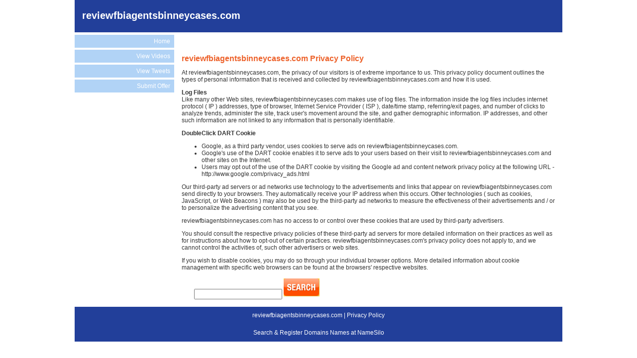

--- FILE ---
content_type: text/html; charset=UTF-8
request_url: http://www.reviewfbiagentsbinneycases.com/privacy_policy
body_size: 2634
content:
<!DOCTYPE HTML PUBLIC "-//W3C//DTD HTML 4.01 Transitional//EN" "http://www.w3.org/TR/html4/loose.dtd">
<HTML>
<HEAD>
<META HTTP-EQUIV="Content-Type" CONTENT="text/html; charset=utf-8">

<TITLE>Welcome to reviewfbiagentsbinneycases.com - Privacy Policy</TITLE>
<META NAME="description" CONTENT="Welcome to reviewfbiagentsbinneycases.com - Privacy Policy">

<meta name="robots" content="index, follow, all">
<meta name="GOOGLEBOT" content="index, follow, all">


<LINK REL="stylesheet" TYPE="text/css" HREF="https://www.namesilo.com/parking/assets/style.css">
<SCRIPT TYPE="text/javascript" SRC="https://www.namesilo.com/jslib/jquery-1.3.js"></SCRIPT>

<SCRIPT TYPE="text/javascript" SRC="https://www.namesilo.com/shadowbox/shadowbox.js"></SCRIPT>
<LINK REL="stylesheet" TYPE="text/css" HREF="https://www.namesilo.com/shadowbox/shadowbox.css">

<SCRIPT TYPE="text/javascript">

$(document).ready(function() {

    
    
    
});

Shadowbox.init({players:['iframe']});

</SCRIPT>


<STYLE>
body {
	margin: 0 auto;
	padding: 0;
	font-family: Arial, Sans-Serif;
    font-size: 12px;
    color: #333333;
	background: #fff;
}

hr {
    border: 0;
    height: 1px;
    color: #ED622B;
    background-color: #ED622B;
    width: 100%;
    margin-top: 10px;
    margin-bottom: 8px;
}

a {
	color: #223F9A;
}

a:hover {
	color: #03A3D6;
}

.clear {
    clear:both;
}

h1 {
	font-size: 16px;
	margin-bottom: 4px;
    color:#ED622B;
}

#wrapper {
	width: 980px;
	margin: 0 auto;	
}

#header {
	clear: both;
	margin: 0 0 5px 0;
	height: 65px;
    background-color:#223F9A;
}

#title {
	float: left;
	font-size: 20px;
	font-weight: bold;
    padding:20px 0 0px 15px;
    color: #FFFFFF;
}

#navigation {
	float: left;
	width: 200px;
	margin: 0;
	padding: 0;
}

#navigation ul {	
	list-style: none;
	width: 200px;
	margin: 0;
	padding: 0;
	font-size: 12px;
}	

#navigation li {	
    margin:0 0 4px 0;
}

#navigation li a, #navigation li a:visited {
	text-align: right;
	text-decoration: none;
	color: #FFFFFF;
	display: block;
	background: #B1D3F6;    
    padding: 6px 8px 6px 10px;
}	
	
#navigation li a:hover {
	background: #223F9A;
	color: #FFFFFF;    
}

#content {
    float:left;
    width:750px;
    margin:0 15px;
}

.footer {
    width: 980px;
    background-color: #223F9A;
	color: #FFFFFF;
	font-size: 12px;
	line-height: 35px;
	margin: 0 auto;
	text-align: center;	
}
.footer a {
	color: #FFFFFF;
	text-decoration: none;
}
.footer a:hover {
	color: #FFFFFF;
	text-decoration: underline;
}
</STYLE>


</HEAD>

<BODY>
		
<DIV ID="wrapper">

    <DIV ID="header">
		<DIV ID="title">reviewfbiagentsbinneycases.com</DIV>
	</DIV>

	<DIV ID="navigation">
		
        <UL>
			<LI ID="linkHome"><A HREF="http://www.reviewfbiagentsbinneycases.com/">Home</A></LI>
            <LI ID="linkVideos"><A HREF="http://www.reviewfbiagentsbinneycases.com/videos">View Videos</A></LI>
            <LI ID="linkTwitter"><A HREF="http://www.reviewfbiagentsbinneycases.com/tweets">View Tweets</A></LI>
			<LI ID="linkOffer"><A HREF="http://www.reviewfbiagentsbinneycases.com/offer">Submit Offer</A></LI>
		</UL>

        <BR>

        <DIV >
    
            
                                    &nbsp;
                                
            
        </DIV>

        <BR>

	</DIV>

	<DIV ID="content">
								
        <DIV >

            
                                    &nbsp;
                    
            
        </DIV>

        <DIV >

            
                                    &nbsp;
                    
            
        </DIV>
<H1>reviewfbiagentsbinneycases.com Privacy Policy</H1>            

<p>
At reviewfbiagentsbinneycases.com, the privacy of our visitors is of extreme importance to us. 
This privacy policy document outlines the types of personal information that is 
received and collected by reviewfbiagentsbinneycases.com and how it is used. 
</p>
<p>
<b>Log Files</b><br>
Like many other Web sites, reviewfbiagentsbinneycases.com makes use of log files. The information 
inside the log files includes internet protocol ( IP ) addresses, type of 
browser, Internet Service Provider ( ISP ), date/time stamp, referring/exit 
pages, and number of clicks to analyze trends, administer the site, track user's 
movement around the site, and gather demographic information. IP addresses, and 
other such information are not linked to any information that is personally 
identifiable. 
</p>
<p>
<b>DoubleClick DART Cookie</b><br>
<UL>
    <LI>Google, as a third party vendor, uses cookies to serve ads on reviewfbiagentsbinneycases.com.</LI>
    <LI>Google's use of the DART cookie enables it to serve ads to your users based on their visit to reviewfbiagentsbinneycases.com and other sites on the Internet.</LI>
    <LI>Users may opt out of the use of the DART cookie by visiting the Google ad and content network privacy policy at the following URL - http://www.google.com/privacy_ads.html</LI>
</UL>
</p>
<p>
Our third-party ad servers or ad networks use technology to the advertisements 
and links that appear on reviewfbiagentsbinneycases.com send directly to your browsers. They 
automatically receive your IP address when this occurs. Other technologies ( 
such as cookies, JavaScript, or Web Beacons ) may also be used by the third-party 
ad networks to measure the effectiveness of their advertisements and / or to 
personalize the advertising content that you see. 
</p>
<p>
reviewfbiagentsbinneycases.com has no access to or control over these cookies that are used by 
third-party advertisers. 
</p>
<p>
You should consult the respective privacy policies of these third-party ad 
servers for more detailed information on their practices as well as for 
instructions about how to opt-out of certain practices. reviewfbiagentsbinneycases.com's privacy 
policy does not apply to, and we cannot control the activities of, such other 
advertisers or web sites. 
</p>
<p>
If you wish to disable cookies, you may do so through your individual browser 
options. More detailed information about cookie management with specific web 
browsers can be found at the browsers' respective websites. 
</p>
<DIV CLASS="clear"></DIV>

    <DIV STYLE="margin:15px auto;width:700px;"><DIV ID="smallDomainSearch">

    <FORM ACTION="https://www.namesilo.com/domain/search-domains" METHOD="GET" ID="formSmallDomainSearch">

        <DIV CLASS="top">

            <INPUT TYPE="text" NAME="query" CLASS="textField">
            <INPUT TYPE="IMAGE" SRC="https://www.namesilo.com/images/small_domain_search_submit.gif" CLASS="button">
            <DIV CLASS="clear"></DIV>

        </DIV>

    </FORM>

</DIV>
</DIV>


</DIV>

<DIV CLASS="clear"></DIV>

<DIV CLASS="footer">
    reviewfbiagentsbinneycases.com | <A HREF="http://www.reviewfbiagentsbinneycases.com/privacy_policy">Privacy Policy</A>

<br />
	<a href="https://www.namesilo.com/" target="_blank">Search & Register Domains Names at NameSilo</a>
</DIV>

</DIV>        







</BODY>
</HTML>
